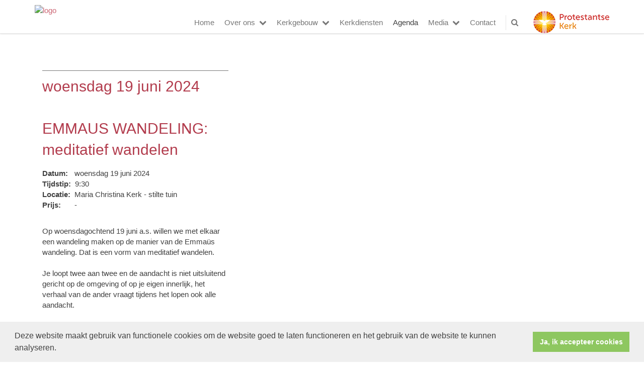

--- FILE ---
content_type: text/html; charset=utf-8
request_url: https://www.kerkdendolder.nl/emmaus-wandeling/
body_size: 22871
content:


<!DOCTYPE html>
<html lang="nl" class="">
<head>
    <meta charset="utf-8">
    
    <meta http-equiv="X-UA-Compatible" content="IE=edge">
    <meta name="viewport" content="width=device-width, initial-scale=1">
      
    <meta property="og:title" content="EMMAUS WANDELING: meditatief wandelen "/><meta property="og:image" content="http://www.kerkdendolder.nl/uploads/klant717/logo_duif_rotated_modified_round_verdana.png"/><meta property="og:url" content="https://www.kerkdendolder.nl/agenda.aspx?lIntNavId=26405&lIntEntityId=254921"/><meta property="og:type" content="website"/><meta property="og:description" content="Op woensdagochtend 19 juni a.s. willen we met elkaar een wandeling maken op de manier van de Emma&uuml;s wandeling. Dat is een vorm van meditatief wandelen.&nbsp;

Je loopt twee aan twee en de aandacht is niet uitsluitend gericht op de omgeving of op je eigen innerlijk, het verhaal van de ander vraagt tijdens het lopen ook alle aandacht.&nbsp;

Je gaat op weg en wandelt de eerste 20 minuten ..."/>

    
    <meta name="title" content="Maria Christina Kerk Den Dolder" />
    <meta name="description" content="Bevlogen. Betrokken. Actief. Een gemeenschap, waar je gezien wordt en welkom bent. Een gemeente, waar ruimte is voor de boodschap van de Bijbel en muziek. Nieuwe vormen van geloven en zingen leiden tot verrassende momenten." />
    <meta name="keywords" content="Maria Christina Kerk, Den Dolder, Maria Christinakerk, protestant, protestantse kerk, verhuur, zaalhuur" />
    <meta name="language" content="Dutch" />
    
    <meta name="copyright" content="Human Content Media Producties B.V." />
    <meta name="document-type" content="Public" />
    <meta name="document-distribution" content="Local" />
    <meta name="cache-control" content="Public" />
    <title>Maria Christina Kerk Den Dolder</title>
    
    
    <script src="https://ajax.googleapis.com/ajax/libs/jquery/1.11.0/jquery.min.js"></script>

        <script src="/sjabloon13/js/bootstrap.js"></script>
    <script src="/sjabloon13/js/History.js"></script>
    <script src="/sjabloon13/js/extrafunctions.js?versie=10"></script>
    
     <link href="/sjabloon13/css/bootstrap.css" rel="stylesheet" />
    
     <link href="/sjabloon13/css/bootstrap.css" rel="stylesheet" />
    <link href="/sjabloon13/stylesheet.css?versie=11" rel="stylesheet" type="text/css" />
    <link href="/uploads/klant717/alg/stylesheet.css?v=Mar142023629PM" rel="stylesheet" type="text/css" />
    <link href="/sjabloon13/css/font-awesome.css" rel="stylesheet" />
    <link href="/stylesheetOveral.css?versie=10" rel="stylesheet" type="text/css" />

    <script src="/sjabloon13/js/jquery.isotope.min.js"></script>
    <link rel="stylesheet" href="//image.protestantsekerk.net/js/fancybox/source/jquery.fancybox.css?v=2.1.5" type="text/css" media="screen" />
    <script type="text/javascript" src="//image.protestantsekerk.net/js/fancybox/source/jquery.fancybox.pack.js?v=2.1.5"></script>
    <script src="/sjabloon13/js/jquery.slideme-1.21.71.js"></script>
    <link href="/sjabloon13/js/slideme.css" rel="stylesheet" />
    
     <script>
         $(document).ready(function () {
             $("#slider").slideme({
                 arrows: true,
                 autoslide: false,
                interval: 5000,
                speed: 1000,
                loop : true,
                pagination: "",
                labels: { //  Label for next/prev control;
                    next: '',
                    prev: ''
                },
                resizable: {
                    width: 990,
                    height: 450,
                }
            });
        });
    </script>
    
        <link rel="stylesheet" type="text/css" href="//cdnjs.cloudflare.com/ajax/libs/cookieconsent2/3.0.3/cookieconsent.min.css" />
            <script src="//cdnjs.cloudflare.com/ajax/libs/cookieconsent2/3.0.3/cookieconsent.min.js"></script>
            <script>
                window.addEventListener("load", function () {
                    window.cookieconsent.initialise({
                        "palette": {
                            "popup": {
                                "background": "#efefef",
                                "text": "#404040"
                            },
                            "button": {
                                "background": "#8ec760",
                                "text": "#ffffff"
                            }
                        },
                        "content": {
                            "message": "Deze website maakt gebruik van functionele cookies om de website goed te laten functioneren en het gebruik van de website te kunnen analyseren.",
                            "dismiss": "Ja, ik accepteer cookies",
                             
                            "link": "",
                            "href": ""
                            

                        }
                    })
                });
            </script>
        
   <style>
       .home .terugknop {
           display:none !important;
       }
   </style>
</head>

<body>

    <!-- Fixed navbar -->
    <div class="navbar navbar-default navbar-fixed-top" role="navigation">
        <div class="container">
            <div class="navbar-header">    
                <div class="fa zoekscherm mobile"><input type="text" id="hoofdzoekveld" class="zoekveld" /><a href="javascript:;" class="fa-search-plus"></a><a href="javascript:;" class="fa-search"></a></div>
                <button type="button" class="navbar-toggle" data-toggle="collapse" data-target=".navbar-collapse">
                    <span class="sr-only">Toggle navigation</span>
                    <span class="icon-bar"></span>
                    <span class="icon-bar"></span>
                    <span class="icon-bar"></span>
                </button>
                <a class="navbar-brandlogo" href="https://www.kerkdendolder.nl">
                    <img class="klanten_logo" src="https://image.protestantsekerk.net/uploads/klant717/logo_duif_rotated_modified_round_verdana.png" title="Maria Christina Kerk Den Dolder" alt="logo" /></a>
                
            </div>
            
            <div class="navbar-collapse collapse">
                <div class="pknlogo"><a  href="http://www.pkn.nl" target="_blank"><img border="0" title="Protestantse Kerk in Nederland" alt="PKN" src="/sjabloon13/PKN_logo.png" /></a></div>
                <ul class="nav navbar-nav navbar-right"  style="max-width:900px">
                
                        
                    
                        <li id="repmenu1_li_control_0">
                            <a class="dropdownmenu menuitem " data-toggle="dropdownold" href="//www.kerkdendolder.nl/home">Home<b class="fa fa-chevron-down"></b></a>
                            
                        </li>
                    
                        <li id="repmenu1_li_control_1" class="dropdown ">
                            <a class="dropdownmenu menuitem " data-toggle="dropdownold" href="//www.kerkdendolder.nl/over-ons">Over ons<b class="fa fa-chevron-down"></b></a>
                            
                                    <ul class="dropdown-menu">
                                
                                    <li id="repmenu1_repmenu2_1_li_control_0">
                                        <a class="dropdown-toggle dropdownmenu menuitem " data-toggle="dropdownold" href="//www.kerkdendolder.nl/onze-gemeente">Onze gemeente <b class="fa fa-chevron-down"></b></a>
                                        
                                    </li>
                                
                                    <li id="repmenu1_repmenu2_1_li_control_1">
                                        <a class="dropdown-toggle dropdownmenu menuitem " data-toggle="dropdownold" href="//www.kerkdendolder.nl/kerkenraad">Kerkenraad <b class="fa fa-chevron-down"></b></a>
                                        
                                    </li>
                                
                                    <li id="repmenu1_repmenu2_1_li_control_2">
                                        <a class="dropdown-toggle dropdownmenu menuitem " data-toggle="dropdownold" href="//www.kerkdendolder.nl/diaconie-zwo">Diaconie-ZWO <b class="fa fa-chevron-down"></b></a>
                                        
                                    </li>
                                
                                    <li id="repmenu1_repmenu2_1_li_control_3">
                                        <a class="dropdown-toggle dropdownmenu menuitem " data-toggle="dropdownold" href="//www.kerkdendolder.nl/kerkblad-onderweg">Kerkblad Onderweg <b class="fa fa-chevron-down"></b></a>
                                        
                                    </li>
                                
                                    <li id="repmenu1_repmenu2_1_li_control_4">
                                        <a class="dropdown-toggle dropdownmenu menuitem " data-toggle="dropdownold" href="//www.kerkdendolder.nl/links">Links <b class="fa fa-chevron-down"></b></a>
                                        
                                    </li>
                                </ul>
                        </li>
                    
                        <li id="repmenu1_li_control_2" class="dropdown ">
                            <a class="dropdownmenu menuitem " data-toggle="dropdownold" href="//www.kerkdendolder.nl/kerkgebouw">Kerkgebouw<b class="fa fa-chevron-down"></b></a>
                            
                                    <ul class="dropdown-menu">
                                
                                    <li id="repmenu1_repmenu2_2_li_control_0">
                                        <a class="dropdown-toggle dropdownmenu menuitem " data-toggle="dropdownold" href="//www.kerkdendolder.nl/kerkzaal">Kerkzaal <b class="fa fa-chevron-down"></b></a>
                                        
                                    </li>
                                
                                    <li id="repmenu1_repmenu2_2_li_control_1">
                                        <a class="dropdown-toggle dropdownmenu menuitem " data-toggle="dropdownold" href="//www.kerkdendolder.nl/orgel">Orgel <b class="fa fa-chevron-down"></b></a>
                                        
                                    </li>
                                
                                    <li id="repmenu1_repmenu2_2_li_control_2">
                                        <a class="dropdown-toggle dropdownmenu menuitem " data-toggle="dropdownold" href="//www.kerkdendolder.nl/glas-in-lood-ramen">Glas-in-lood-ramen <b class="fa fa-chevron-down"></b></a>
                                        
                                    </li>
                                
                                    <li id="repmenu1_repmenu2_2_li_control_3">
                                        <a class="dropdown-toggle dropdownmenu menuitem " data-toggle="dropdownold" href="//www.kerkdendolder.nl/stiltetuin">Stiltetuin <b class="fa fa-chevron-down"></b></a>
                                        
                                    </li>
                                
                                    <li id="repmenu1_repmenu2_2_li_control_4">
                                        <a class="dropdown-toggle dropdownmenu menuitem " data-toggle="dropdownold" href="//www.kerkdendolder.nl/zaalverhuur">Zaalverhuur <b class="fa fa-chevron-down"></b></a>
                                        
                                    </li>
                                </ul>
                        </li>
                    
                        <li id="repmenu1_li_control_3">
                            <a class="dropdownmenu menuitem " data-toggle="dropdownold" href="//www.kerkdendolder.nl/kerkdiensten">Kerkdiensten<b class="fa fa-chevron-down"></b></a>
                            
                        </li>
                    
                        <li id="repmenu1_li_control_4">
                            <a class="dropdownmenu menuitem active" data-toggle="dropdownold" href="//www.kerkdendolder.nl/agenda">Agenda<b class="fa fa-chevron-down"></b></a>
                            
                        </li>
                    
                        <li id="repmenu1_li_control_5" class="dropdown ">
                            <a class="dropdownmenu menuitem " data-toggle="dropdownold" href="//www.kerkdendolder.nl/media">Media<b class="fa fa-chevron-down"></b></a>
                            
                                    <ul class="dropdown-menu">
                                
                                    <li id="repmenu1_repmenu2_5_li_control_0">
                                        <a class="dropdown-toggle dropdownmenu menuitem " data-toggle="dropdownold" href="//www.kerkdendolder.nl/fotoalbum">Fotoalbum <b class="fa fa-chevron-down"></b></a>
                                        
                                    </li>
                                
                                    <li id="repmenu1_repmenu2_5_li_control_1">
                                        <a class="dropdown-toggle dropdownmenu menuitem " data-toggle="dropdownold" href="//www.kerkdendolder.nl/filmpjes">Filmpjes <b class="fa fa-chevron-down"></b></a>
                                        
                                    </li>
                                
                                    <li id="repmenu1_repmenu2_5_li_control_2">
                                        <a class="dropdown-toggle dropdownmenu menuitem " data-toggle="dropdownold" href="//www.kerkdendolder.nl/drone-flight">Drone flight <b class="fa fa-chevron-down"></b></a>
                                        
                                    </li>
                                
                                    <li id="repmenu1_repmenu2_5_li_control_3">
                                        <a class="dropdown-toggle dropdownmenu menuitem " data-toggle="dropdownold" href="//www.kerkdendolder.nl/panorama">Panorama <b class="fa fa-chevron-down"></b></a>
                                        
                                    </li>
                                
                                    <li id="repmenu1_repmenu2_5_li_control_4">
                                        <a class="dropdown-toggle dropdownmenu menuitem " data-toggle="dropdownold" href="//www.kerkdendolder.nl/360">360° <b class="fa fa-chevron-down"></b></a>
                                        
                                    </li>
                                </ul>
                        </li>
                    
                        <li id="repmenu1_li_control_6">
                            <a class="dropdownmenu menuitem " data-toggle="dropdownold" href="//www.kerkdendolder.nl/contact">Contact<b class="fa fa-chevron-down"></b></a>
                            
                        </li>
                    
                      

                    
                    
                  <li class="fa zoekscherm"><input type="text" id="hoofdzoekveld" class="zoekveld zoekveldpc" /><a href="javascript:;" class="fa-search-plus"></a><a href="javascript:;" class="fa-search"></a></li>
                </ul>

            </div>

            
        </div>
    </div>
   
   <div id="slider_container"><div id="slider" class="">
                <ul class="slideme"><li><div style="background-image: url('//image.protestantsekerk.net/uploads/klant717/flower_7279065_1920_1700x700.jpg'); "></div></li></ul>
     </div></div>
   
    <div class="container main-container noright hasslider">
        
        <div  class="main-content-container" id="ContentPlaceHolder">
            
            
    <div class="wrapper-main agendamaincontainer">
        
        <style>
            @media (max-width: 600px) {
                body .fc-button-today, body .fc-state-active {
                    display: none;
                }
                .fc-header-title h2 {
                    font-size: 20px;
                }
            }
            .fc-time {
                display: none !important;
            }
            .fc-day-grid-event .fc-content {
                white-space: normal !important;
            }
            .fc-day-grid-event {
                margin-bottom: 10px !important;
            }
            .fc-button-primary:disabled {
                color: #fff !important;
                background-color: #777 !important;
                border-color: #777 !important;
            }
            .fc-button-primary {
                color: #000 !important;
                background-color: #F3F3F3 !important;
                border-color: #F3F3F3 !important;
            }
            .fc-header-toolbar {
                margin-top: 30px;
            }
            body .fc-view-container .itemTdMeer {
                text-align: left;
                vertical-align: middle;
                padding-right: 0px;
                height: auto;
            }
            .fc-view-container a.itemTdMeer {
                text-decoration: none !important;
            }
            .itemTdMeer div {
                color: inherit;
            }
            .fc-view-container .itemTdMeer a:hover, body .fc-event-skin:hover,
            body .fc-event-skin:hover span,
            .fc-view-container .itemTdMeer a.opposite,
            #to-top.opposite, input[type="submit"].opposite, body .fc-event-skin.opposite span {
                border: 0px !important;
            }

            .fc-scroller {
                height: unset !important;
            }
            .agenda-date-not-show-all {
                display:none;
            }
        </style>
        
            
            
                
                
                       
                                <table class="itemTable" cellpadding="0" cellspacing="0">
								    <tr>
									    <td class="itemTd">
                                            <p> 
										        <span class="itemTitle itemTitleNoSifir agenda_title_detailview">
                                                    woensdag 19 juni  2024
											        
											        <br /><br />EMMAUS WANDELING: meditatief wandelen 
										        </span>
                                                <span id="agenda-date-not-show-all"><div style="font-weight:bold;min-width:60px;float:left;">Datum:&nbsp;</div>&nbsp;woensdag 19 juni  2024
											        </span>
										         <br clear=all /><div style="font-weight:bold;min-width:60px;float:left;">Tijdstip:&nbsp;</div>&nbsp;9:30
                                                
										       
                                                <br clear=all /><div style="font-weight:bold;min-width:60px;float:left;">Locatie:&nbsp;</div>&nbsp;Maria Christina Kerk - stilte tuin
 										        <br clear=all /><div style="font-weight:bold;min-width:60px;float:left;">Prijs:&nbsp;</div>&nbsp;-
										        <br /><br />
										        <div class="divAfbeelding" style="float:left">
										            
										            
										        </div>
                                            </p>
										    <p>Op woensdagochtend 19 juni a.s. willen we met elkaar een wandeling maken op de manier van de Emma&uuml;s wandeling. Dat is een vorm van meditatief wandelen.&nbsp;<br />
<br />
Je loopt twee aan twee en de aandacht is niet uitsluitend gericht op de omgeving of op je eigen innerlijk, het verhaal van de ander vraagt tijdens het lopen ook alle aandacht.&nbsp;<br />
<br />
Je gaat op weg en wandelt de eerste 20 minuten in stilte.&nbsp;Je stelt jezelf open en je laat je gedachten los. Je hoort de wind in de bomen ruisen, je voelt hoe warm het is en dat de grond je draagt.&nbsp;Stap voor stap ga je open voor wat er in je hart leeft.<br />
De volgende 20 minuten vertelt de &eacute;&eacute;n, en luistert de ander.&nbsp;Degene die luistert probeert de ander &lsquo;tevoorschijn te luisteren&rsquo; door een enkele vraag of door het uithouden in de stilte.&nbsp;<br />
Het begint met de vraag:&nbsp;<br />
&lsquo;wat leeft er in jouw hart&rsquo;, &lsquo;wat is jouw verlangen?&nbsp;<br />
Of je begint met een vraag die je meekreeg voor onderweg.<br />
Vervolgens wissel je: degene die luisterde wordt degene die vertelt.&nbsp;<br />
<br />
In een sfeer van vertrouwen, al wandelend, mag je je hart voor elkaar openen en kan er gaandeweg een besef groeien van verbondenheid. Tijdens de wandeling, of eenmaal thuisgekomen, kan je ineens iets helder worden. (Schrijf op wat je wilt onthouden)&nbsp;<br />
<br />
Al lopend kan de ervaring worden opgedaan, net als bij de Emma&uuml;sgangers uit het evangelie dat er een &lsquo;Derde&rsquo; aanwezig is.&nbsp;<br />
<br />
We verzamelen vanaf 9:30 bij de stiltetuin van de Maria Christina Kerk. Daar ontvangen we de vraag waarmee we om 9:45 uur gaan wandelen. De wandeling duurt dus ongeveer een uur.&nbsp;Na afloop kunnen we nog even koffie of thee drinken met elkaar.&nbsp;<br />
<br />
Graag even aanmelden bij: renskezandstra@gmail.com&nbsp;<br />
<br />
NB. Bij slecht weer, of de dreiging daarvan, kan de wandeling niet doorgaan. We proberen het dan een week later &ndash; woensdag 26 juni &ndash; opnieuw. Je ontvangt daarover per mail een berichtje.&nbsp;<br />
&nbsp;</p>
										    
										    </td></tr><tr><td class="itemTdMeer"><a href="javascript:history.go(-1);" class="meer terug">terug <svg xmlns="http://www.w3.org/2000/svg" width="24" height="24" viewBox="0 0 24 24" fill="none" stroke="currentColor" stroke-width="2" stroke-linecap="round" stroke-linejoin="round" class="feather feather-chevron-left"><polyline points="15 18 9 12 15 6"></polyline></svg></a>
									    </td>
								    </tr>
								    <tr>
    								    <td colspan="3" class="witregelTd">&nbsp;</td>
								    </tr>
							    </table>
                                
                            
                                
                              
                    
            
    
    <br /><br />
    </div>

        </div>
        
    </div>
    <footer>
        <div  class="container" style="margin-top:20px;">
            <div style="padding:30px 0;">
                
                
            </div>
        </div>
    </footer>
    <a id="to-top"></a>

</body>
</html>


--- FILE ---
content_type: text/css
request_url: https://www.kerkdendolder.nl/stylesheetOveral.css?versie=10
body_size: 1590
content:
@font-face {font-family: 'MuseoSans-500';src: url('webfonts/2F82F4_0_0.eot');src: url('webfonts/2F82F4_0_0.eot?#iefix') format('embedded-opentype'),url('webfonts/2F82F4_0_0.woff2') format('woff2'),url('webfonts/2F82F4_0_0.woff') format('woff'),url('webfonts/2F82F4_0_0.ttf') format('truetype');}
  
  
 #FrmVideo {
	 height:360px;
 }
 @media screen and (max-width: 640px) {
   body #FrmVideo {
	 height:220px;
 }
}
 @media screen and (max-width: 350px) {
   body #FrmVideo {
	 height:120px;
 }
}
 
.paddit
{

}
xxbody .kerkdiensten .itemTable, .xxagendamaincontainer .itemTable{
    padding-left:0px !important;
}

.meer .feather-chevron-right {
    float:right;
}

body .kerkdiensten .itemTable td.width30 {
    width: 28%;
    padding-right: 2%;
}
 .itemTdMeer .meer.groot
{
    padding: 12px 20px;
}



.hc-socials {
    text-align: right;
}

    .hc-socials ul {
        display: inline-block;
        margin: 0;
        padding: 0;
        text-decoration: none;
        list-style: none;
        margin-bottom:1rem;
    }

.hc-socials li {
    vertical-align: middle;
    display: inline-block;
    padding-left: 0;
    text-indent: 0;
}

    .hc-socials svg, .hc-socials img {
        width: 21px;
        height: 21px;
        margin-top: -2px;
    }

    .hc-socials a {
        display: flex;
        width: 50px;
        height: 50px;
        padding: 0;
        transform: none;
        text-align: center;
        color: #271623;
        border: 2px solid #000;
        border-radius: 50%;
        background: #fff;
        line-height: 45px;
        justify-content: center;
        align-items: center;
        margin-left: 6px;
        transition: all .3s ease-in-out;
    }
        .hc-socials a:hover,
        .hc-socials a:focus {
            background: #271623;
            color: #fff;
            transition: all .2s ease-in-out;
        }
    .hc-socials svg {
        fill: currentColor;
        vertical-align: middle !important;
    }

    .hc-socials a:focus svg,
    .hc-socials a:focus svg path,
    .hc-socials a:hover svg,
    .hc-socials a:hover svg path {
        color: #fff;
        stroke: #fff;
        transition: all .3s ease-in-out;
    }


    body .kerkdiensten .itemTable td.width40 {
        width: 38%;
        padding-right: 2%;
    }

.clearer
{
    clear:both;   
}

.itemTitle.second
{
    display:none;
}
#zoekvenster
{
    color:#000000 !important;
}
body .fancybox-title-float-wrap .child
{
white-space:normal !important;
}
.inactive
{
    color:#555555;
}
.formTd
{
    padding:2px;
}
.fotoalbumFotoListTable	
{
	/* width: auto !important; */
	width: 100%;
}
.formTd select, .formTd input, input.inputcss
{
    width:300px;
}

.fotoalbumFotoListTd	a
{
	text-decoration:none;
}
.fotoalbumFotoListTd img
{
max-width: 130px; 
}
.kaartDiv
{
    overflow:hidden;
}

.kerkdienstgemist ul
{
    margin:0px;
    padding:0px;
    
}
 .kerkdienstgemist li
{
   display:block !important;
   padding:6px 0px 6px 0px;

}


.kerkdienstgemist span
{
    display:block;
    float:left;
}

 .kerkdienstgemist .footerTd
{
    font-size:1em;
    text-align:left;
}


.getvideo
{
    cursor:pointer;
}
.kg1
{
 width:275px;   
 margin-left:4px;
}
.kg2
{
 width:100px;   
}

.kg3, .kg4, .kg5
{
 width:65px;   
}

.bold
{
    font-weight:bold;
}


.anker
{
    text-decoration:none;
}

.hideit
{
    display:none !important;
}

@media (min-width: 992px) {
    .only-mobile {
        display:none !important;
    }
}


img.vergroot:hover {
    transform: scale(1.05);
}

img.vergroot {
    transition: transform .2s ease-in-out;
cursor: pointer;
}

.img-modal {
    display: none; /* Keep it hidden initially */
    position: fixed;
    z-index: 1000;
    left: 0;
    top: 0;
    width: 100%;
    height: 100%;
    background-color: rgba(0, 0, 0, 0.8);
}

/* Flexbox Wrapper Inside Modal */
.img-modal-wrapper {
    display: flex;
    justify-content: center;
    align-items: center;
    width: 100%;
    height: 100%;
}

/* Modal Content (Image) */
.img-modal-content {
    max-width: 90%;
    max-height: 80%;
    border-radius: 10px;
    box-shadow: 0 4px 8px rgba(0, 0, 0, 0.3);
}

/* Close Button */
.img-modal-close {
    position: absolute;
    top: 20px;
    right: 30px;
    font-size: 30px;
    font-weight: bold;
    color: white;
    cursor: pointer;
}

.sm-icons {
    width: 44px;
    height: 44px;
    font-size: 25px;
    border-radius: 10%;
    display: inline-flex;
    justify-content: center; /* horizontal */
    align-items: center; /* vertical */
    line-height: 0; /* optional: remove extra inline spacing */
}

.Socials {
    padding-bottom:3em;
}
.sm-icons:hover {
    opacity: .8;
}
    .sm-icons.facebook {
        background-color: #3b5998;
    }

    .sm-icons.x-twitter {
        background-color: #1da1f2;
    }

    .sm-icons.pinterest {
        background-color: #bd081c;
    }

    .sm-icons.instagram {
        background-color: #262626;
    }

    .sm-icons.tiktok {
        background-color: #69727d;
    }

    .sm-icons.youtube {
        background-color: #cd201f;
    }

    .sm-icons.linkedin {
        background-color: #0077b5;
    }

    .sm-icons svg {
        fill: #fff;
        width: 1em;
        height: 1em;
        display: block;
    }